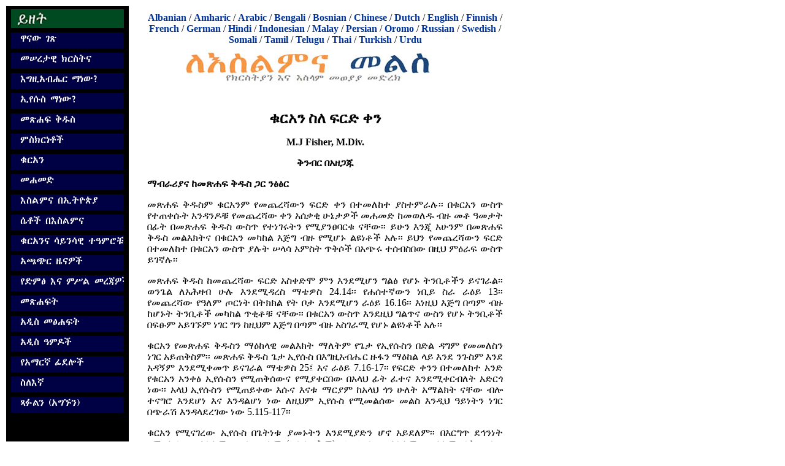

--- FILE ---
content_type: text/html; charset=utf-8
request_url: https://answeringislam.info/amargna/quran/topical_ch8.html
body_size: 5882
content:
<!DOCTYPE html
    PUBLIC "-//W3C//DTD XHTML 1.1//EN"
    "http://www.w3.org/TR/xhtml11/DTD/xhtml11.dtd">
<html xml:lang="am" xmlns="http://www.w3.org/1999/xhtml">
<head>

<meta http-equiv="Content-Type" content="text/html; charset=utf-8" />
<!-- 
	This website is powered by TYPO3 - inspiring people to share!
	TYPO3 is a free open source Content Management Framework initially created by Kasper Skaarhoj and licensed under GNU/GPL.
	TYPO3 is copyright 1998-2018 of Kasper Skaarhoj. Extensions are copyright of their respective owners.
	Information and contribution at https://typo3.org/
-->

<base href="https://answeringislam.info" />

<title>ቁርአን ስለ ፍርድ ቀን</title>
<meta name="generator" content="TYPO3 CMS" />


<link rel="stylesheet" type="text/css" href="fileadmin/templates/css/css.css?1475805338" media="all" />
<link rel="stylesheet" type="text/css" href="fileadmin/templates/css/print.css?1475805338" media="print" />
<link rel="stylesheet" type="text/css" href="typo3temp/Assets/22b408405b.css?1585559472" media="all" />
<link rel="stylesheet" type="text/css" href="typo3temp/Assets/57896152f4.css?1586952658" media="all" />



<script src="typo3temp/Assets/dd82474708.js?1585559471" type="text/javascript"></script>


<link rel="stylesheet" media="all" type="text/css" href="fileadmin/templates/css/css.css" />
<link rel="stylesheet" type="text/css" href="/fileadmin/amharic/templates/css/amharic.css" />
</head>
<body>

    <div class="all">

      <div class="left">
	<div class="logo"><img src="fileadmin/amharic/templates/img/sitetopics.gif" border="0" height="31" width="184" alt="ይዘት" /><br /></div>

	<div class="menu"><div id="menu-button"><a href="amargna.html"><img src="typo3temp/menu/_________________5f714f163d.png" width="184" height="26"  alt="ዋናው ገጽ" /></a></div><div id="menu-button"><a href="amargna/basics.html"><img src="typo3temp/menu/________________________________c502f9e4ce.png" width="184" height="26"  alt="መሠረታዊ ክርስትና" /></a></div><div id="menu-button"><a href="amargna/god.html"><img src="typo3temp/menu/_________________________________b0ac54c8c1.png" width="184" height="26"  alt="እግዚአብሔር ማነው?" /></a></div><div id="menu-button"><a href="amargna/jesus.html"><img src="typo3temp/menu/________________________82b46bac24.png" width="184" height="26"  alt="ኢየሱስ ማነው?" /></a></div><div id="menu-button"><a href="amargna/bible.html"><img src="typo3temp/menu/_______________________257cbdd248.png" width="184" height="26"  alt="መጽሐፍ ቅዱስ" /></a></div><div id="menu-button"><a href="amargna/testimonies.html"><img src="typo3temp/menu/______________________281404c200.png" width="184" height="26"  alt="ምስክርነቶች" /></a></div><div id="menu-button"><a href="amargna/quran.html"><img src="typo3temp/menu/_____________e8d6f434fd.png" width="184" height="26"  alt="ቁርአን" /></a></div><div id="menu-button"><a href="amargna/muhammad.html"><img src="typo3temp/menu/_____________477e3a0fcd.png" width="184" height="26"  alt="መሐመድ" /></a></div><div id="menu-button"><a href="amargna/islaminethiopia.html"><img src="typo3temp/menu/___________________________________9fafc44610.png" width="184" height="26"  alt="እስልምና በኢትዮጵያ" /></a></div><div id="menu-button"><a href="amargna/women.html"><img src="typo3temp/menu/_____________________________3c2195e54b.png" width="184" height="26"  alt="ሴቶች በእስልምና" /></a></div><div id="menu-button"><a href="amargna/quranandscience.html"><img src="typo3temp/menu/________________________________________________5a3703df50.png" width="184" height="26"  alt="ቁርአንና ሳይንሳዊ ተዓምሮቹ" /></a></div><div id="menu-button"><a href="amargna/news_digest.html"><img src="typo3temp/menu/__________________________f4730f3b48.png" width="184" height="26"  alt="አጫጭር ዜናዎች" /></a></div><div id="menu-button"><a href="amargna/audioandvideo.html"><img src="typo3temp/menu/______________________________________________a352ca0389.png" width="184" height="26"  alt="የድምፅ እና ምሥል መረጃዎች" /></a></div><div id="menu-button"><a href="amargna/books.html"><img src="typo3temp/menu/________________595d26d844.png" width="184" height="26"  alt="መጽሐፍት" /></a></div><div id="menu-button"><a href="amargna/new_books.html"><img src="typo3temp/menu/__________________________c8ccec12e6.png" width="184" height="26"  alt="አዲስ መፅሐፍት" /></a></div><div id="menu-button"><a href="amargna/new.html"><img src="typo3temp/menu/_______________________174b780fa0.png" width="184" height="26"  alt="አዲስ ዓምዶች" /></a></div><div id="menu-button"><a href="amargna/amharicfonts.html"><img src="typo3temp/menu/_____________________________5d2f86488c.png" width="184" height="26"  alt="የአማርኛ ፊደሎች" /></a></div><div id="menu-button"><a href="amargna/about_us.html"><img src="typo3temp/menu/_____________be7be967e3.png" width="184" height="26"  alt="ስለእኛ" /></a></div><div id="menu-button"><a href="amargna/contactus.html"><img src="typo3temp/menu/____________________________d3bb5a0656.png" width="184" height="26"  alt="ጻፉልን (አግኙን)" /></a></div></div>
      </div>
      
      <div class="right">
	<div class="languages">    <a href="/shqip/index.html">Albanian</a> / 
    <a href="/amargna/index.html">Amharic</a> / 
    <a href="/Arabic/index.html">Arabic</a> / 
    <a href="/Bangla/index.html">Bengali</a> / 
    <a href="/Bosanski/index.html">Bosnian</a> /
    <a href="/chinese/">Chinese</a> / 
    <a href="/Dutch/index.htm">Dutch</a> / 
    <a href="/">English</a> / 
    <a href="/suomi/index.html">Finnish</a> / 
    <a href="/French/index.htm">French</a> / 
    <a href="/deutsch/index.html">German</a> / 
    <a href="/hindi/index.html">Hindi</a> / 
    <a href="/indonesian/index.html">Indonesian</a> / 
    <a href="/Bahasa/index.html">Malay</a> / 
    <a href="/Farsi/index.htm">Persian</a> / 
    <a href="/oromo/index.html">Oromo</a> / 
    <!-- a href="/portugues/index.html">Portuguese</a> /  -->
    <a href="/russian/index.html">Russian</a> /
    <a href="/svenska/index.html">Swedish</a> / 
    <a href="/soomaali/index.html">Somali</a> / 
    <a href="/tamil/index.html">Tamil</a> / 
    <a href="/telugu/index.html">Telugu</a> / 
    <a href="/Thai/index.html">Thai</a> / 
    <a href="/turkce/index.html">Turkish</a> /
    <a href="/Urdu/index.htm">Urdu</a></div>

	<div id=title">
	<!--  CONTENT ELEMENT, uid:1517/image [begin] -->
		<a id="c1517" class="noprint"></a><div id="c1517" class="csc-default">
		<!--  Image block: [begin] -->
			<div class="csc-textpic csc-textpic-center csc-textpic-above csc-textpic-equalheight"><div class="csc-textpic-imagewrap"><div class="csc-textpic-center-outer"><div class="csc-textpic-center-inner"><div class="csc-textpic-image csc-textpic-last"><img src="fileadmin/_migrated/pics/AnsweringIslamLogoAmharic_10.jpg" width="455" height="80" alt="" /></div></div></div></div></div>
		<!--  Image block: [end] -->
			</div>
	<!--  CONTENT ELEMENT, uid:1517/image [end] -->
		</div>

	

	<div class="content"><!--TYPO3SEARCH_begin-->
	<!--  CONTENT ELEMENT, uid:1556/text [begin] -->
		<a id="c1556" class="noprint"></a><div id="c1556" class="csc-default">
		<!--  Text: [begin] -->
			<p class="align-center"><font size="5"><b>ቁርአን</b><b> </b><b>ስለ</b><b> </b><b>ፍርድ</b><b> </b><b>ቀን</b></font></p>
<p class="align-center"><font size="3"><b>M.J Fisher, M.Div.</b></font></p>
<p class="align-center"><font size="3"><b>ቅንብር</b><b> </b><b>በአዘጋጁ</b></font> </p>
<p class="bodytext"><b>ማብራሪያና</b><b> </b><b>ከመጽሐፍ</b><b> </b><b>ቅዱስ</b><b> </b><b>ጋር</b><b> </b><b>ንፅፅር</b></p>
<p class="bodytext">መጽሐፍ ቅዱስም ቁርአንም የመጨረሻውን ፍርድ ቀን በተመለከተ ያስተምራሉ፡፡ በቁርአን ውስጥ የተጠቀሱት አንዳንዶቹ የመጨረሻው ቀን አሰቃቂ ሁኔታዎች መሐመድ ከመወለዱ ብዙ መቶ ዓመታት በፊት በመጽሐፍ ቅዱስ ውስጥ የተነገሩትን የሚያንፀባርቁ ናቸው፡፡ ይሁን እንጂ አሁንም በመጽሐፍ ቅዱስ መልእክትና በቁርአን መካከል እጅግ ብዙ የሚሆኑ ልዩነቶች አሉ፡፡ ይህን የመጨረሻውን ፍርድ በተመለከተ በቁርአን ውስጥ ያሉት ሠላሳ አምስት ጥቅሶች በአጭሩ ተሰብስበው በዚህ ምዕራፍ ውስጥ ይገኛሉ፡፡</p>
<p class="bodytext">መጽሐፍ ቅዱስ ከመጨረሻው ፍርድ አስቀድሞ ምን እንደሚሆን ግልፅ የሆኑ ትንቢቶችን ይናገራል፡፡ ወንጌል ለአሕዛብ ሁሉ እንደሚዳረስ ማቴዎስ 24.14፡፡ የሐሰተኛውን ነቢይ ስራ ራዕይ 13፡፡ የመጨረሻው የዓለም ጦርነት በትክክል የት ቦታ እንደሚሆን ራዕይ 16.16፡፡ እነዚህ እጅግ በጣም ብዙ ከሆኑት ትንቢቶች መካከል ጥቂቶቹ ናቸው፡፡ በቁርአን ውስጥ እንደዚህ ግልጥና ውስን የሆኑ ትንቢቶች በፍፁም አይገኙም ነገር ግን ከዚህም እጅግ በጣም ብዙ አስገራሚ የሆኑ ልዩነቶች አሉ፡፡ </p>
<p class="bodytext">ቁርአን የመጽሐፍ ቅዱስን ማዕከላዊ መልእክት ማለትም የጌታ የኢየሱስን በድል ዳግም የመመለስን ነገር አይጠቅስም፡፡ መጽሐፍ ቅዱስ ጌታ ኢየሱስ በእግዚአብሔር ዙፋን ማዕከል ላይ እንደ ንጉስም እንደ አዳኝም እንደሚቀመጥ ይናገራል ማቴዎስ 25፤ እና ራዕይ 7.16-17፡፡ የፍርድ ቀንን በተመለከተ አንድ የቁርአን አንቀፅ ኢየሱስን የሚጠቅሰውና የሚያቀርበው በአላህ ፊት ፈተና እንደሚቀርብለት አድርጎ ነው፡፡ አላህ ኢየሱስን የሚጠይቀው እሱና እናቱ ማርያም ከአላህ ጎን ሁለት አማልክት ናቸው ብሎ ተናግሮ እንደሆነ እና እንዳልሆነ ነው ለዚህም ኢየሱስ የሚመልሰው መልስ እንዲህ ዓይነትን ነገር በጭራሽ እንዳላደረገው ነው 5.115-117፡፡ </p>
<p class="bodytext">ቁርአን የሚናገረው ኢየሱስ በጌትነቱ ያመኑትን እንደሚያድን ሆኖ አይደለም፡፡ በእርግጥ ደኅንነት የሚባል ነገር በእስልምና ውስጥ የለም (አይታወቅም)፡፡ አንድ ሰው በእስልምና የዘላለም ገነት ውስጥ መግባት ካለበት ለእስልምና ተዋግቶ የሞተ መሆን አለበት ወይንም ደግሞ በሚከተሉት በአራት ነገሮች የተረጋገጠለት መሆን አለበት፤ ሀ. አላህ በእስልምና እንዲያምን ምሪትን የሰጠው፣ ለ. መልካም ስራዎቹ ክብደት ያላቸው፣ ሐ. ሃይማኖታዊ ተግባራትን እንደሚገባ የጠበቀ እና መ. አላህ በእሱ ላይ ምህረት ያደረገለት ሰው መሆን አለበት፡፡ </p>
<p class="bodytext"><b>ስለዚህም</b><b> </b><b>ይህንን</b><b> </b><b>በተመለከተ</b><b> </b><b>ቁርዓን</b><b> </b><b>የሚከተሉትን</b><b> </b><b>ነገሮች</b><b> </b><b>ይናገራል፡</b> </p>
<p class="bodytext"><b>ኢየሱስ</b><b> </b><b>ይጠየቃል፡</b><b>-</b> በፍርድ ቀን ከሌሎች ሐዋርያት ጋር ያለውን ኢየሱስን አላህ ይጠይቀዋል፤ ኢየሱስ ለሰዎች ልጆች እሱንና እናቱን እንደ ሁለት አማልክት ከአላህ ጎን እንዲያመልኳቸው ተናግሮ እንደሆነ ይጠየቃል እሱም በጣም አጥብቆ ይክዳል 5.115-117፡፡ </p>
<p class="bodytext"><b>ፀሐይ፡</b><b>-</b> በፍርድ ቀን ፀሐይ ትጠቀለላለች 81.1፡፡ </p>
<p class="bodytext"><b>ፀሐይና</b><b> </b><b>ጨረቃ</b><b> </b><b>ይጋጫሉ፤ </b>ፀሐይና ጨረቃም አንድ ላይ ይሰበሰባሉ 75.9፡፡ </p>
<p class="bodytext"><b>ከዋክብት፡</b><b>-</b> ከዋክብት ይረግፋሉ 81.2፡፡ </p>
<p class="bodytext"><b>ተራራዎች፡</b><b>-</b> ተራራዎች ይነዳሉ 81.3፡፡ </p>
<p class="bodytext"><b>ሴት</b><b> </b><b>ልጆች፡</b><b>-</b> በሕይወቷ የተቀበረች ሴት ልጅ (ሴቶች በመሆናቸው) ተነስተው ይህ ለምን እንደተደረገባቸው ይጠየቃሉ 81.8-9፡፡ </p>
<p class="bodytext"><b>ሰማይ፡</b><b>-</b> ሰማይም ለሁለት ይሰነጠቃል 55.37፡፡ </p>
<p class="bodytext"><b>ትንሳኤ፡</b><b>-</b> በዚያን ቀን የሞቱት ከመቃብሮቻቸው ውስጥ ይወጣሉ ከዚያም ስራዎቻቸው ይጋለጣል 100.9-10፡፡ </p>
<p class="bodytext"><b>መሬት፡</b><b>-</b> ምድርም በተደጋጋሚ ትሰባበራለች 89.21፡፡ </p>
<p class="bodytext"><b>መጽሐፍት፡ </b>እያንዳንዱ ሰው የእምነቱ መጽሐፍና ስራው ይሰጠዋል፡፡ ሰውየው መጽሐፉን በቀኝ እጁ የሚቀበል ከሆነ ፍርዱ ይቀልለታል፡፡ ነገር ግን መጽሐፉ የተሰጣቸው ከጀርባቸው በኩል ከሆነ በሲዖል ውስጥ ይቃጠላሉ 84.7-12፡፡ </p>
<p class="bodytext"><b>ወደ</b><b> </b><b>ሰማይ</b><b> </b><b>መሰላል፡</b><b>-</b> በፍርድ ቀን መናፍስትና መላእክት በአንድ ቀን ወደ ሰማይ በመሰላል ይወጣሉ 70.4፡፡ </p>
<p class="bodytext"><b>ሃምሳ</b><b> </b><b>ሺ</b><b> </b><b>ዓመታት፡</b><b>-</b> የፍርድ ቀን በአንድ ቀን ውስጥ ይሆናል ያም የሃምሳ ሺ ዓመታት እኩል ነው የሚሆነው 70.4፡፡ </p>
<p class="bodytext"><b>በቶሎ</b><b> </b><b>ይሆናል፡</b><b>-</b> የማያምኑት የፍርድ ቀን በቶሎ የማይሆን ይመስላቸዋል ሙስሊሞች የሚያምኑት ግን በቶሎ እንደሚሆን ነው 70.6-7፡፡ </p>
<p class="bodytext"><b>ምንም</b><b> </b><b>መዳን</b><b> </b><b>የለም፡</b><b>-</b> ከፍርድ ቀን ታላቅ ስቃይ እራሱን ለማዳን ኃጢአተኛው ልጆቹን፣ ሚስቱን፣ ዘመዶቹን እና በዓለም ላይ ያሉትን ሰዎች ሁሉ ለመሰዋት ቢችል ደስ ይለዋል፡፡ የሲዖልም ነበልባል ከኃጢአተኛው እራስ ላይ ፀጉርን ይነቅላል ምክንያቱም ባለማመኑና ሃብትን በማከማቸቱ ነው 70.10-18፡፡ </p>
<p class="bodytext"><b>ዙፋን፡</b><b>-</b> በፍርድ ቀን ሰማይ ይደክምና ይሰነጠቃል፡፡ የተሰነጠቀውም ሰማይ የአላህን ዙፋን በጭንቅላቶቻቸው የተሸከሙትን ስምንት መላእክትን እንዲታዩ ያጋልጣቸዋል 69.15-17፡፡ </p>
<p class="bodytext"><b>ሚዛን፡</b><b>-</b> በትንሳኤ ቀን የእያንዳንዱ ሰው ስራ በሚዛን ላይ ይመዘናል፡፡ እንደ ሰናፍጭ ቅንጣት የሆነችው ስራ እንኳን ሳይቀር ትመዘናለች 21.47፡፡ </p>
<p class="bodytext"><b>የአዘጋጁ</b><b> </b><b>ማሳሰቢያ፡</b><b>-</b></p>
<p class="bodytext">የመጨረሻውን የፍርድ ቀን በተመለከተ እስልምናም ክርስትናም የሚናገሩት በጣም በጥቂቱ ይመሳሰል እንጂ ከዚህ በላይ እንደተገለፀው ጉልህ ልዩነቶች አሏቸው፡፡ በፍርድ ቀን ስለሚሆነው ነገር ማወቅና ከፍርድ ቀን መዳንን ማወቅ የተለያዩም ነገሮች ናቸው፡፡ ስለ ፍርድ ቀን አውቀን ከፍርድ ቀን መዳን እንዴት እንደሚቻል ካላወቅን ግን እውቀታችን ሁሉ በእውነት ምንም ጥቅም አይኖረውም፡፡ ከላይ በመግቢያው ላይ እንዳየነው እስልምና ከፍርድ ቀን ስለመዳን ምንም የሚሰጠው ዋስትናም ሆነ ግልፅና ትክክለኛ መንገድ የለም፡፡ </p>
<p class="bodytext">የፍርድ ቀን ዘላለምን የት ልናሳልፍ እንደምንችል የሚወስን ቀን ነው፡፡ ስለሆነም ይህንን በ ትክክል ማወቅ እጅግ በጣም ጠቃሚ ነው፡፡ አንባቢ ሆይ ስለዚህ ነገር ልታስብ እንደሚገባህ በእግዚአብሔር ፍቅር ልናሳስብህ እንፈልጋለን፡፡ የመጨረሻውን ቀን ፍርድ በተመለከተ በመጽሐፍ ቅዱስ ውስጥ ካሉት አስገራሚ ተስፋዎች አንዱን ከዚህ በታች እንድታነበውና እንድታስብበት እንጋብዝሃለን፡- ‹በእርሱ የሚያምን ሁሉ የዘላለም ሕይወት እንዲኖረው እንጂ እንዳይጠፋ እግዚአብሔር አንድያ ልጁን እስኪሰጥ ድረስ ዓለሙን እንዲሁ ወዶአልና። ዓለም በልጁ እንዲድን ነው እንጂ፥ በዓለም እንዲፈርድ እግዚአብሔር ወደ ዓለም አልላከውምና። በእርሱ በሚያምን አይፈረድበትም፤ በማያምን ግን በአንዱ በእግዚአብሔር ልጅ ስም ስላላመነ አሁን ተፈርዶበታል።› ዮሐንስ 3.16-18፡፡ ይህ በጣም ግልጥ ተስፋ ነው፡፡ ኃጢአቱን ተናዞ በክርስቶስ የሚያምነው ሰው ከፍርድ ነፃ የሚሆነውና የእውነተኛ ደስታን ሕይወት የሚያገኘው ካመነበት ሰዓት ጀምሮ ነው፡፡ እዚህ በምድር እያለ ያውቀዋል፣ ትልቅ ልዩነት አይደለምን ነው እንጂ! ስለዚህ ወደ ጌታ ኢየሱስ አሁኑኑ ናና የኃጢአትህን ይቅርታ ጠይቀው ከዘላለምም ፍርድ ነፃ ትሆናለህ የምድራዊ ሕይወትህም ከባዶነትና ከተስፋ መቁረጥ ነፃ ይወጣል፡፡ ጌታ እግዚአብሔር ይርዳህ አሜን፡፡</p>
<p class="bodytext">&nbsp;</p>
<p class="bodytext">የትርጉም ምንጭ: <a href="Authors/Fisher/Topical/ch08.htm" title="Opens external link in new window" class="external-link-new-window">Judgment Day</a>, Chapter 8 of &quot;<a href="Authors/Fisher/Topical/" title="Opens external link in new window" class="external-link-new-window">A Topical Study of the Qur'an From a Christian Perspective</a>&quot; by M.J Fisher, M.Div </p>
<p class="align-left">ሙሉ መጽሐፉ በአማርኛ:<font size="3"> <a href="amargna/fisher_topical.html" title="Opens internal link in current window" class="internal-link">ርእሳዊ የቁርአን ጥናት በክርስትና አይን ሲመረመር</a> </font></p>
<p class="align-left">&nbsp;</p>
<p class="bodytext"><font color="#000000" size="3">ለእስልምና መልስ አማርኛ&nbsp; ዋናው ገጽ</font></p>
		<!--  Text: [end] -->
			</div>
	<!--  CONTENT ELEMENT, uid:1556/text [end] -->
		<!--TYPO3SEARCH_end--></div>

	<div class="foot"> </div>

	<div class="copyright"></div>
	<div class="errors"><!--TYPO3SEARCH_begin--><!--TYPO3SEARCH_end--></div>
      </div>
      <div class="clear"></div>

    </div>




</body>
</html>

--- FILE ---
content_type: text/css
request_url: https://answeringislam.info/typo3temp/Assets/22b408405b.css?1585559472
body_size: 140
content:
/* specific page styles for extension "tx_cssstyledcontent" */
	.csc-textpic-intext-right-nowrap .csc-textpic-text { margin-right: 310px; }
	.csc-textpic-intext-left-nowrap .csc-textpic-text { margin-left: 310px; }

--- FILE ---
content_type: text/css
request_url: https://answeringislam.info/fileadmin/amharic/templates/css/amharic.css
body_size: 687
content:
DIV.all {
	PADDING-RIGHT: 2px; PADDING-LEFT: 2px; PADDING-BOTTOM: 2px; WIDTH: 820px; PADDING-TOP: 2px
}
DIV.all DIV.left {
	PADDING-RIGHT: 0px; PADDING-LEFT: 0px; BACKGROUND: #000000; FLOAT: left; PADDING-BOTTOM: 5px; WIDTH: 200px; PADDING-TOP: 5px; HEIGHT: 800px; TEXT-ALIGN: center
}
DIV.all DIV.right {
	PADDING-RIGHT: 0px; PADDING-LEFT: 30px; FLOAT: left; PADDING-BOTTOM: 0px; WIDTH: 580px; PADDING-TOP: 10px; 
}
DIV.all DIV.right A {
	FONT-WEIGHT: bold; COLOR: #003399; TEXT-DECORATION: none
}
DIV.all DIV.right A:visited {
	FONT-WEIGHT: bold; COLOR: #003399; TEXT-DECORATION: none
}
DIV.all DIV.right A:hover {
	FONT-WEIGHT: bold; COLOR: #ff0000; TEXT-DECORATION: none
}
DIV.all DIV.left DIV.menu1 IMG {
	MARGIN: 1px 0px
}
DIV.all DIV.left DIV.menu1 {
	PADDING-RIGHT: 0px; PADDING-LEFT: 0px; PADDING-BOTTOM: 3px; PADDING-TOP: 3px
}
DIV.all DIV.left DIV.menu2 IMG {
	MARGIN: 1px 0px
}
DIV.all DIV.right DIV.languages {
	TEXT-ALIGN: center
}
DIV.copyright {
	COLOR: #808080
}
DIV.errors {
	FONT-SIZE: 0.7em; PADDING-TOP: 10px
}
.clear {
	
}
DIV#leftimg {
	FLOAT: left; WIDTH: 253px
}
DIV#rightimg {
	FLOAT: left; WIDTH: 200px
}
.menu #menu-button {
	PADDING-TOP: 3px
}
UL.news-list-container LI.news-list-item H3 {
	MARGIN-BOTTOM: 0px; FONT-SIZE: 1.0em
}
UL.news-list-container LI.news-list-item H3 A {
	FONT-SIZE: 1.0em
}
UL.news-list-container LI.news-list-item P.bodytext {
	MARGIN-TOP: 2px; MARGIN-BOTTOM: 2px; FONT-SIZE: 1.0em;
}
UL.news-list-container LI.news-list-item DIV.news-list-morelink {
	MARGIN-LEFT: 50px
}
div.content p {
	font-size: 1.0em;
}

/* form styles */
.content #mailform .csc-mailform .csc-mailform-field label {
	width: 100px;
	display: block;
	float: left;
	font-size: 1.0em;
}

.content #mailform .csc-mailform .csc-mailform-field #mailformName {
	width: 300px;
	margin-bottom: 10px;
}

.content #mailform .csc-mailform .csc-mailform-field #mailformfrom_email {
	width: 300px;
	margin: 0px 0px 10px;
}

.content #mailform .csc-mailform .csc-mailform-field #mailformMessage {
	width: 500px;
	margin-bottom: 10px;
}

.content #mailform .csc-mailform .csc-mailform-submit {
	margin-left: 100px;
}

.content #mailform .csc-mailform {
	border-top-style: none;
	border-right-style: none;
	border-bottom-style: none;
	border-left-style: none;
	padding-top: 10px;
}
